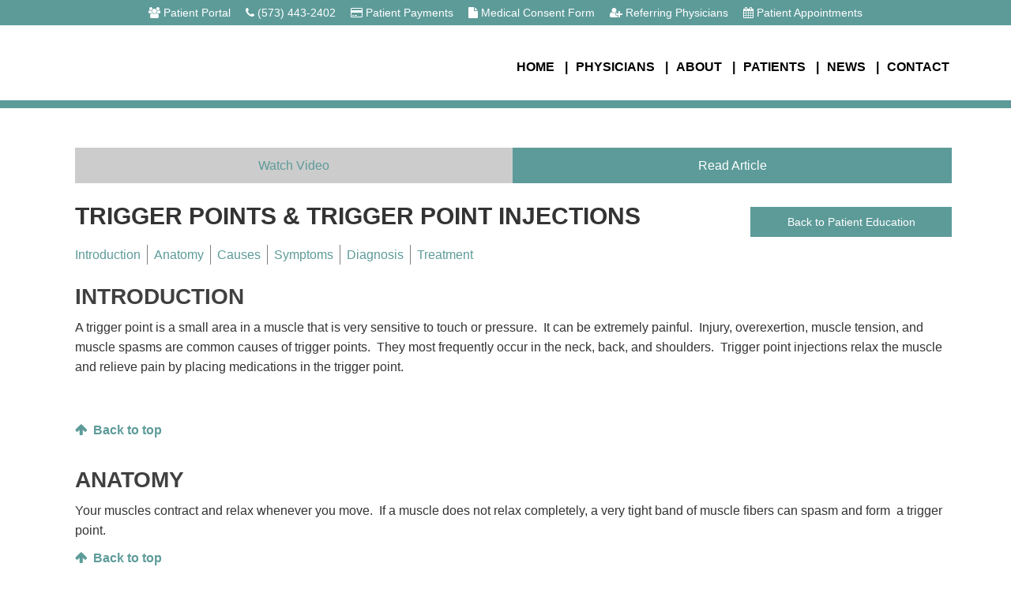

--- FILE ---
content_type: text/html; charset=UTF-8
request_url: https://education.columbiaorthogroup.com/patient-education-article/trigger-points-trigger-point-injections-895/?pesource=5
body_size: 16187
content:
<!DOCTYPE html>
<html lang="en-US">
<head >
<meta charset="UTF-8" />
<meta name="viewport" content="width=device-width, initial-scale=1" />
<meta name='robots' content='index, follow, max-image-preview:large, max-snippet:-1, max-video-preview:-1' />
	<style>img:is([sizes="auto" i], [sizes^="auto," i]) { contain-intrinsic-size: 3000px 1500px }</style>
	
	<!-- This site is optimized with the Yoast SEO plugin v23.7 - https://yoast.com/wordpress/plugins/seo/ -->
	<title>Patient Education Article - Columbia Orthopaedic Group - Patient Education</title>
	<link rel="canonical" href="https://education.columbiaorthogroup.com/patient-education-article/" />
	<meta property="og:locale" content="en_US" />
	<meta property="og:type" content="article" />
	<meta property="og:title" content="Patient Education Article - Columbia Orthopaedic Group - Patient Education" />
	<meta property="og:url" content="https://education.columbiaorthogroup.com/patient-education-article/" />
	<meta property="og:site_name" content="Columbia Orthopaedic Group - Patient Education" />
	<meta property="article:modified_time" content="2019-11-19T22:12:43+00:00" />
	<meta name="twitter:card" content="summary_large_image" />
	<script type="application/ld+json" class="yoast-schema-graph">{"@context":"https://schema.org","@graph":[{"@type":"WebPage","@id":"https://education.columbiaorthogroup.com/patient-education-article/","url":"https://education.columbiaorthogroup.com/patient-education-article/","name":"Patient Education Article - Columbia Orthopaedic Group - Patient Education","isPartOf":{"@id":"https://education.columbiaorthogroup.com/#website"},"datePublished":"2019-11-15T22:42:52+00:00","dateModified":"2019-11-19T22:12:43+00:00","inLanguage":"en-US","potentialAction":[{"@type":"ReadAction","target":["https://education.columbiaorthogroup.com/patient-education-article/"]}]},{"@type":"WebSite","@id":"https://education.columbiaorthogroup.com/#website","url":"https://education.columbiaorthogroup.com/","name":"Columbia Orthopaedic Group - Patient Education","description":"Just another iHealthSpot WP02 site","potentialAction":[{"@type":"SearchAction","target":{"@type":"EntryPoint","urlTemplate":"https://education.columbiaorthogroup.com/?s={search_term_string}"},"query-input":{"@type":"PropertyValueSpecification","valueRequired":true,"valueName":"search_term_string"}}],"inLanguage":"en-US"}]}</script>
	<!-- / Yoast SEO plugin. -->


<link rel='dns-prefetch' href='//wp02-assets.cdn.ihealthspot.com' />
<link href='https://fonts.gstatic.com' crossorigin rel='preconnect' />
<link rel="alternate" type="application/rss+xml" title="Columbia Orthopaedic Group - Patient Education &raquo; Feed" href="https://education.columbiaorthogroup.com/feed/" />
<link rel='stylesheet' id='ihs-library-css' href='https://education.columbiaorthogroup.com/wp-content/themes/ihs-barebones-2/style.css' type='text/css' media='all' />
<style id='classic-theme-styles-inline-css' type='text/css'>
/*! This file is auto-generated */
.wp-block-button__link{color:#fff;background-color:#32373c;border-radius:9999px;box-shadow:none;text-decoration:none;padding:calc(.667em + 2px) calc(1.333em + 2px);font-size:1.125em}.wp-block-file__button{background:#32373c;color:#fff;text-decoration:none}
</style>
<style id='global-styles-inline-css' type='text/css'>
:root{--wp--preset--aspect-ratio--square: 1;--wp--preset--aspect-ratio--4-3: 4/3;--wp--preset--aspect-ratio--3-4: 3/4;--wp--preset--aspect-ratio--3-2: 3/2;--wp--preset--aspect-ratio--2-3: 2/3;--wp--preset--aspect-ratio--16-9: 16/9;--wp--preset--aspect-ratio--9-16: 9/16;--wp--preset--color--black: #000000;--wp--preset--color--cyan-bluish-gray: #abb8c3;--wp--preset--color--white: #ffffff;--wp--preset--color--pale-pink: #f78da7;--wp--preset--color--vivid-red: #cf2e2e;--wp--preset--color--luminous-vivid-orange: #ff6900;--wp--preset--color--luminous-vivid-amber: #fcb900;--wp--preset--color--light-green-cyan: #7bdcb5;--wp--preset--color--vivid-green-cyan: #00d084;--wp--preset--color--pale-cyan-blue: #8ed1fc;--wp--preset--color--vivid-cyan-blue: #0693e3;--wp--preset--color--vivid-purple: #9b51e0;--wp--preset--gradient--vivid-cyan-blue-to-vivid-purple: linear-gradient(135deg,rgba(6,147,227,1) 0%,rgb(155,81,224) 100%);--wp--preset--gradient--light-green-cyan-to-vivid-green-cyan: linear-gradient(135deg,rgb(122,220,180) 0%,rgb(0,208,130) 100%);--wp--preset--gradient--luminous-vivid-amber-to-luminous-vivid-orange: linear-gradient(135deg,rgba(252,185,0,1) 0%,rgba(255,105,0,1) 100%);--wp--preset--gradient--luminous-vivid-orange-to-vivid-red: linear-gradient(135deg,rgba(255,105,0,1) 0%,rgb(207,46,46) 100%);--wp--preset--gradient--very-light-gray-to-cyan-bluish-gray: linear-gradient(135deg,rgb(238,238,238) 0%,rgb(169,184,195) 100%);--wp--preset--gradient--cool-to-warm-spectrum: linear-gradient(135deg,rgb(74,234,220) 0%,rgb(151,120,209) 20%,rgb(207,42,186) 40%,rgb(238,44,130) 60%,rgb(251,105,98) 80%,rgb(254,248,76) 100%);--wp--preset--gradient--blush-light-purple: linear-gradient(135deg,rgb(255,206,236) 0%,rgb(152,150,240) 100%);--wp--preset--gradient--blush-bordeaux: linear-gradient(135deg,rgb(254,205,165) 0%,rgb(254,45,45) 50%,rgb(107,0,62) 100%);--wp--preset--gradient--luminous-dusk: linear-gradient(135deg,rgb(255,203,112) 0%,rgb(199,81,192) 50%,rgb(65,88,208) 100%);--wp--preset--gradient--pale-ocean: linear-gradient(135deg,rgb(255,245,203) 0%,rgb(182,227,212) 50%,rgb(51,167,181) 100%);--wp--preset--gradient--electric-grass: linear-gradient(135deg,rgb(202,248,128) 0%,rgb(113,206,126) 100%);--wp--preset--gradient--midnight: linear-gradient(135deg,rgb(2,3,129) 0%,rgb(40,116,252) 100%);--wp--preset--font-size--small: 13px;--wp--preset--font-size--medium: 20px;--wp--preset--font-size--large: 36px;--wp--preset--font-size--x-large: 42px;--wp--preset--spacing--20: 0.44rem;--wp--preset--spacing--30: 0.67rem;--wp--preset--spacing--40: 1rem;--wp--preset--spacing--50: 1.5rem;--wp--preset--spacing--60: 2.25rem;--wp--preset--spacing--70: 3.38rem;--wp--preset--spacing--80: 5.06rem;--wp--preset--shadow--natural: 6px 6px 9px rgba(0, 0, 0, 0.2);--wp--preset--shadow--deep: 12px 12px 50px rgba(0, 0, 0, 0.4);--wp--preset--shadow--sharp: 6px 6px 0px rgba(0, 0, 0, 0.2);--wp--preset--shadow--outlined: 6px 6px 0px -3px rgba(255, 255, 255, 1), 6px 6px rgba(0, 0, 0, 1);--wp--preset--shadow--crisp: 6px 6px 0px rgba(0, 0, 0, 1);}:where(.is-layout-flex){gap: 0.5em;}:where(.is-layout-grid){gap: 0.5em;}body .is-layout-flex{display: flex;}.is-layout-flex{flex-wrap: wrap;align-items: center;}.is-layout-flex > :is(*, div){margin: 0;}body .is-layout-grid{display: grid;}.is-layout-grid > :is(*, div){margin: 0;}:where(.wp-block-columns.is-layout-flex){gap: 2em;}:where(.wp-block-columns.is-layout-grid){gap: 2em;}:where(.wp-block-post-template.is-layout-flex){gap: 1.25em;}:where(.wp-block-post-template.is-layout-grid){gap: 1.25em;}.has-black-color{color: var(--wp--preset--color--black) !important;}.has-cyan-bluish-gray-color{color: var(--wp--preset--color--cyan-bluish-gray) !important;}.has-white-color{color: var(--wp--preset--color--white) !important;}.has-pale-pink-color{color: var(--wp--preset--color--pale-pink) !important;}.has-vivid-red-color{color: var(--wp--preset--color--vivid-red) !important;}.has-luminous-vivid-orange-color{color: var(--wp--preset--color--luminous-vivid-orange) !important;}.has-luminous-vivid-amber-color{color: var(--wp--preset--color--luminous-vivid-amber) !important;}.has-light-green-cyan-color{color: var(--wp--preset--color--light-green-cyan) !important;}.has-vivid-green-cyan-color{color: var(--wp--preset--color--vivid-green-cyan) !important;}.has-pale-cyan-blue-color{color: var(--wp--preset--color--pale-cyan-blue) !important;}.has-vivid-cyan-blue-color{color: var(--wp--preset--color--vivid-cyan-blue) !important;}.has-vivid-purple-color{color: var(--wp--preset--color--vivid-purple) !important;}.has-black-background-color{background-color: var(--wp--preset--color--black) !important;}.has-cyan-bluish-gray-background-color{background-color: var(--wp--preset--color--cyan-bluish-gray) !important;}.has-white-background-color{background-color: var(--wp--preset--color--white) !important;}.has-pale-pink-background-color{background-color: var(--wp--preset--color--pale-pink) !important;}.has-vivid-red-background-color{background-color: var(--wp--preset--color--vivid-red) !important;}.has-luminous-vivid-orange-background-color{background-color: var(--wp--preset--color--luminous-vivid-orange) !important;}.has-luminous-vivid-amber-background-color{background-color: var(--wp--preset--color--luminous-vivid-amber) !important;}.has-light-green-cyan-background-color{background-color: var(--wp--preset--color--light-green-cyan) !important;}.has-vivid-green-cyan-background-color{background-color: var(--wp--preset--color--vivid-green-cyan) !important;}.has-pale-cyan-blue-background-color{background-color: var(--wp--preset--color--pale-cyan-blue) !important;}.has-vivid-cyan-blue-background-color{background-color: var(--wp--preset--color--vivid-cyan-blue) !important;}.has-vivid-purple-background-color{background-color: var(--wp--preset--color--vivid-purple) !important;}.has-black-border-color{border-color: var(--wp--preset--color--black) !important;}.has-cyan-bluish-gray-border-color{border-color: var(--wp--preset--color--cyan-bluish-gray) !important;}.has-white-border-color{border-color: var(--wp--preset--color--white) !important;}.has-pale-pink-border-color{border-color: var(--wp--preset--color--pale-pink) !important;}.has-vivid-red-border-color{border-color: var(--wp--preset--color--vivid-red) !important;}.has-luminous-vivid-orange-border-color{border-color: var(--wp--preset--color--luminous-vivid-orange) !important;}.has-luminous-vivid-amber-border-color{border-color: var(--wp--preset--color--luminous-vivid-amber) !important;}.has-light-green-cyan-border-color{border-color: var(--wp--preset--color--light-green-cyan) !important;}.has-vivid-green-cyan-border-color{border-color: var(--wp--preset--color--vivid-green-cyan) !important;}.has-pale-cyan-blue-border-color{border-color: var(--wp--preset--color--pale-cyan-blue) !important;}.has-vivid-cyan-blue-border-color{border-color: var(--wp--preset--color--vivid-cyan-blue) !important;}.has-vivid-purple-border-color{border-color: var(--wp--preset--color--vivid-purple) !important;}.has-vivid-cyan-blue-to-vivid-purple-gradient-background{background: var(--wp--preset--gradient--vivid-cyan-blue-to-vivid-purple) !important;}.has-light-green-cyan-to-vivid-green-cyan-gradient-background{background: var(--wp--preset--gradient--light-green-cyan-to-vivid-green-cyan) !important;}.has-luminous-vivid-amber-to-luminous-vivid-orange-gradient-background{background: var(--wp--preset--gradient--luminous-vivid-amber-to-luminous-vivid-orange) !important;}.has-luminous-vivid-orange-to-vivid-red-gradient-background{background: var(--wp--preset--gradient--luminous-vivid-orange-to-vivid-red) !important;}.has-very-light-gray-to-cyan-bluish-gray-gradient-background{background: var(--wp--preset--gradient--very-light-gray-to-cyan-bluish-gray) !important;}.has-cool-to-warm-spectrum-gradient-background{background: var(--wp--preset--gradient--cool-to-warm-spectrum) !important;}.has-blush-light-purple-gradient-background{background: var(--wp--preset--gradient--blush-light-purple) !important;}.has-blush-bordeaux-gradient-background{background: var(--wp--preset--gradient--blush-bordeaux) !important;}.has-luminous-dusk-gradient-background{background: var(--wp--preset--gradient--luminous-dusk) !important;}.has-pale-ocean-gradient-background{background: var(--wp--preset--gradient--pale-ocean) !important;}.has-electric-grass-gradient-background{background: var(--wp--preset--gradient--electric-grass) !important;}.has-midnight-gradient-background{background: var(--wp--preset--gradient--midnight) !important;}.has-small-font-size{font-size: var(--wp--preset--font-size--small) !important;}.has-medium-font-size{font-size: var(--wp--preset--font-size--medium) !important;}.has-large-font-size{font-size: var(--wp--preset--font-size--large) !important;}.has-x-large-font-size{font-size: var(--wp--preset--font-size--x-large) !important;}
:where(.wp-block-post-template.is-layout-flex){gap: 1.25em;}:where(.wp-block-post-template.is-layout-grid){gap: 1.25em;}
:where(.wp-block-columns.is-layout-flex){gap: 2em;}:where(.wp-block-columns.is-layout-grid){gap: 2em;}
:root :where(.wp-block-pullquote){font-size: 1.5em;line-height: 1.6;}
</style>
<link rel='stylesheet' id='news-css' href='https://education.columbiaorthogroup.com/wp-content/plugins/custom-css-js-pro/news/css/news-min.css' type='text/css' media='all' />
<link rel='stylesheet' id='siteorigin-panels-front-css' href='https://education.columbiaorthogroup.com/wp-content/plugins/siteorigin-panels/css/front-flex.min.css' type='text/css' media='all' />
<link rel='stylesheet' id='fancybox-css' href='https://education.columbiaorthogroup.com/wp-content/plugins/easy-fancybox/fancybox/1.5.4/jquery.fancybox.css' type='text/css' media='screen' />
<style id='fancybox-inline-css' type='text/css'>
#fancybox-outer{background:#ffffff}#fancybox-content{background:#ffffff;border-color:#ffffff;color:#000000;}#fancybox-title,#fancybox-title-float-main{color:#fff}
</style>
<link rel='stylesheet' id='shiftnav-css' href='https://education.columbiaorthogroup.com/wp-content/plugins/shiftnav-pro/pro/assets/css/shiftnav.min.css' type='text/css' media='all' />
<link rel='stylesheet' id='shiftnav-font-awesome-css' href='https://education.columbiaorthogroup.com/wp-content/plugins/shiftnav-pro/assets/css/fontawesome/css/font-awesome.min.css' type='text/css' media='all' />
<link rel='stylesheet' id='shiftnav-light-css' href='https://education.columbiaorthogroup.com/wp-content/plugins/shiftnav-pro/assets/css/skins/light.css' type='text/css' media='all' />
<link rel='stylesheet' id='fa-menu-icons-css' href='https://education.columbiaorthogroup.com/wp-content/themes/ihs-barebones-2/css/fa-menu-icons.css' type='text/css' media='all' />
<link rel='stylesheet' id='additional-0-css' href='https://wp02-assets.cdn.ihealthspot.com/wp-content/plugins/shiftnav-pro/assets/css/fontawesome/css/font-awesome.min.css' type='text/css' media='all' />
<link rel='stylesheet' id='ihs-barebones-css' href='https://education.columbiaorthogroup.com/wp-content/themes/ihs-barebones-2/css/ihs-barebones.css' type='text/css' media='all' />
<script type="text/javascript" src="https://education.columbiaorthogroup.com/wp-includes/js/jquery/jquery.min.js" id="jquery-core-js"></script>
<script type="text/javascript" src="https://education.columbiaorthogroup.com/wp-includes/js/jquery/jquery-migrate.min.js" id="jquery-migrate-js"></script>
<link rel="https://api.w.org/" href="https://education.columbiaorthogroup.com/wp-json/" /><link rel="alternate" title="JSON" type="application/json" href="https://education.columbiaorthogroup.com/wp-json/wp/v2/pages/152" /><link rel="EditURI" type="application/rsd+xml" title="RSD" href="https://education.columbiaorthogroup.com/xmlrpc.php?rsd" />

<link rel='shortlink' href='https://education.columbiaorthogroup.com/?p=152' />
<link rel="alternate" title="oEmbed (JSON)" type="application/json+oembed" href="https://education.columbiaorthogroup.com/wp-json/oembed/1.0/embed?url=https%3A%2F%2Feducation.columbiaorthogroup.com%2Fpatient-education-article%2F" />
<link rel="alternate" title="oEmbed (XML)" type="text/xml+oembed" href="https://education.columbiaorthogroup.com/wp-json/oembed/1.0/embed?url=https%3A%2F%2Feducation.columbiaorthogroup.com%2Fpatient-education-article%2F&#038;format=xml" />
<script src='https://wp02.ihealthspot.com/?dm=54a49ca59bd0330dbdf47f1300f1eb49&amp;action=load&amp;blogid=549&amp;siteid=1&amp;t=1653525097&amp;back=https%3A%2F%2Feducation.columbiaorthogroup.com%2Fpatient-education-article%2Ftrigger-points-trigger-point-injections-895%2F%3Fpesource%3D5' type='text/javascript'></script>        <script type="text/javascript">
            (function () {
                window.lsow_fs = {can_use_premium_code: false};
            })();
        </script>
        
	<!-- ShiftNav CSS
	================================================================ -->
	<style type="text/css" id="shiftnav-dynamic-css">

	@media only screen and (min-width:767px){ #shiftnav-toggle-main, .shiftnav-toggle-mobile{ display:none; } .shiftnav-wrap { padding-top:0 !important; } }
	@media only screen and (max-width:766px){ #menu-main-menu{ display:none !important; } }

/** ShiftNav Custom Menu Styles (Customizer) **/
/* togglebar */
#shiftnav-toggle-main { background:#5d9b99; }

/* Status: Loaded from Transient */

	</style>
	<!-- end ShiftNav CSS -->

	<style type="text/css" id="branda-admin-bar-logo">
body #wpadminbar #wp-admin-bar-wp-logo > .ab-item {
	background-image: url(https://wp02.ihealthspot.com/wp-content/uploads/2025/10/iHSHH_Logo_300.png);
	background-repeat: no-repeat;
	background-position: 50%;
	background-size: 80%;
}
body #wpadminbar #wp-admin-bar-wp-logo > .ab-item .ab-icon:before {
	content: " ";
}
</style>
<link rel="pingback" href="https://education.columbiaorthogroup.com/xmlrpc.php" />
<style media="all" id="siteorigin-panels-layouts-head">/* Layout 152 */ #pgc-152-0-0 { width:100% } #pl-152 .so-panel , #pl-152 .so-panel:last-of-type { margin-bottom:0px } #pg-152-0.panel-has-style > .panel-row-style, #pg-152-0.panel-no-style { -webkit-align-items:flex-start;align-items:flex-start } @media (max-width:767px){ #pg-152-0.panel-no-style, #pg-152-0.panel-has-style > .panel-row-style, #pg-152-0 { -webkit-flex-direction:column;-ms-flex-direction:column;flex-direction:column } #pg-152-0 > .panel-grid-cell , #pg-152-0 > .panel-row-style > .panel-grid-cell { width:100%;margin-right:0 } #pl-152 .panel-grid-cell { padding:0 } #pl-152 .panel-grid .panel-grid-cell-empty { display:none } #pl-152 .panel-grid .panel-grid-cell-mobile-last { margin-bottom:0px }  } </style><!-- start Simple Custom CSS and JS -->
<style type="text/css">
body{
  background: #fff;
  font-family: "Open Sans", sans-serif;
  font-size: 16px;
  line-height: 1.6;
  font-weight: 400;
  color: #333;
  word-break: keep-all;
}
p {
    margin: 0 0 10px;
}
h1,h2,h3,h4,h5 {
    text-transform: uppercase;
    font-weight: bold;
    margin: 0;
    padding: 0;
    margin-bottom: 15px;
}
a {
  text-decoration: none!important;
}
a, a:visited, a:hover, a:focus {
  color: #5d9b99;
   text-decoration:underline;
} 

h1 {
  font-size: 30px;
}
h2, h2 a {
    color: #404040;
    font-size: 30px;
}
h3, h3 a {
  color:#404040;
  font-size:18px;
}
h4, h4 a {
  color:#404040;
  text-transform:uppercase;
}



/*=== Header ===*/
@media(max-width:767px){
  header.site-header {
    margin-top: 50px;
  }
}
/*=== Brow Nav ===*/
.brow-nav {
  color: #ffffff;
  background-color: #5d9b99;
  padding-top: 5px;
  padding-bottom: 5px;
  font-size: 14px;
}
.brow-nav .marginright {
  margin-right: 15px;
}
.brow-nav .nowrap {
    white-space: nowrap;
}
.brow-nav i {
  margin-right: 4px;
}
.brow-nav a {
  color: #ffffff;
}
.col-xs-12 {
    padding: 0 15px;
}
header.site-header {
  border-bottom: 10px solid #5d9b99;
}
.navbar-brand {
    height: 75px !important;
}
.navbar-brand img {
    height: 50px;
}
  @media(min-width:768px){
  .navbar-brand {
    float: none !important;
    display: block;
    height: 95px !important;
    padding: 15px 15px 10px;
  }
    .navbar-brand img {
        height: 60px;
    }
  }
  @media(min-width:992px){
    .navbar-brand img {
        height: 70px !important;
    }
  }

/* General PE page styling */
.site-inner {
  padding: 0 10px !important;
  max-width:1170px;
  margin:0 auto;
}

.intro .textwidget {
    padding: 50px 10px 30px;
}
.intro .textwidget h1 {
    text-align:center;
}



/*=== FOOTER ===*/
.footertexture {
    background-color: #efefef;
    font-size: 11px;
}
.footertexture .footercol {
    margin-bottom: 20px;
}
.paddingtop {
    padding-top: 40px;
}
.paddingbottom {
    padding-bottom: 40px;
}
.container {
    min-width: 320px;
}
.col-xs-12 {
    max-width: 100% !important;
    width: 100%;
}
.footertexture .footerlogo {
    text-align: center;
    width: 100%;
    max-width: none;
}
.footertexture .footerlogo {
    margin: auto;
    margin-bottom: 30px;
}
.footertexture .footerlogo .logo {
    margin-bottom: 20px;
}
.footertexture .footerlogo .logo img {
    width: auto;
    height: 73px;
}
.footertexture h2 {
    font-size: 18px;
    font-weight: bold;
    text-transform: uppercase;
    margin: 0;
    padding: 0;
    margin-bottom: 10px;
}
.simpletext ul, .blogsidebar ul {
    margin: 0;
    padding: 0;
    margin-left: 17px;
    list-style: none;
    margin-bottom: 20px;
}
.simpletext ul li:before, .blogsidebar ul li:before {
    content: '>';
    color: #5d9b99;
    position: absolute;
    margin-left: -15px;
}
.footertexture .col-md-3 a {
    color: #5d9b99 !important;
    background: transparent !important;
    text-align: left !important;
}
.footertexture .socialmedia a {
    color: #5d9b99 !important;
    background: transparent !important;
}
.footertexture .socialmedia {
    font-size: 28px;
}
.socialmedia {
    list-style: none;
    margin: 0;
    padding: 0;
    line-height: 1;
}
.footertexture .socialmedia li {
    margin-right: 10px;
}
.socialmedia li {
    display: inline-block;
}
.socialmedia li a {
    transition: opacity .25s ease-in-out;
    -moz-transition: opacity .25s ease-in-out;
    -webkit-transition: opacity .25s ease-in-out;
}
a.symbol:before {
    content: attr(title);
}
.symbol, a.symbol:before {
    font-family: 'Mono Social Icons Font';
    -webkit-text-rendering: optimizeLegibility;
    -moz-text-rendering: optimizeLegibility;
    -ms-text-rendering: optimizeLegibility;
    -o-text-rendering: optimizeLegibility;
    text-rendering: optimizeLegibility;
    -webkit-font-smoothing: antialiased;
    -moz-font-smoothing: antialiased;
    -ms-font-smoothing: antialiased;
    -o-font-smoothing: antialiased;
    font-smoothing: antialiased;
}
.footertexture .footercol p:last-child {
    margin: 0;
}
.footertexture .acceptedinsurance .insurance {
    background-color: #5d9b99;
    border-radius: 2px;
    padding: 3px;
    color: #ffffff;
    display: inline-block;
    margin: 2px;
}
.footertexture .footercol .marginbottom {
    margin-bottom: 15px;
}
.footercopyright {
    background-color: #5d9b99;
    color: #ffffff;
    padding-top: 8px;
    padding-bottom: 8px;
    font-size: 11px;
}
.footercopyright .container .row .text-right {
    text-align: center;
}
.footercopyright .container .row .text-right .socialmedia {
    font-size: 18px;
}
.footercopyright .container .row .text-right .socialmedia li {
    margin-right: 6px;
}
.footercopyright a {
    color: #ffffff;
}
@media (min-width: 768px) {
  .footertexture .footerlogo .logo {
    display: inline-block;
    margin-right: 20px;
  }
  .footertexture .footercol:nth-child(1), .footertexture .footercol:nth-child(2) {
    margin-bottom: 40px;
  }
  .footertexture .footercol {
    margin-bottom: 0;
  }
  .footercopyright .container .row .text-left {
    margin-top: 3px;
    text-align: left;
    margin-bottom: 0;
  }
  .footercopyright .container .row .text-right {
    text-align: right;
  }
}

@media (min-width: 992px){
  .footertexture .footercol:nth-child(1), .footertexture .footercol:nth-child(2) {
    margin-bottom: 0px;
  }
}
@media(max-width:767px){
  .footercopyright .text-left {
    text-align: center;
  }
}



/*===== CUSTOM MAIN MENU =====*/
.logo-menu-wrap {
    margin: 0 auto;
    max-width: 1170px;
}
#menu-main-menu.menu .menu-item a {
    color: #000;
    font-weight: 700;
}
#menu-main-menu.menu .menu-item a:hover {
    color: #5d9b99;
    background:transparent!important;
}
ul#menu-main-menu {
    margin-top: 15px;
    float: right;
}
@media(min-width:768px){
  #menu-main-menu.menu .menu-item a {
      font-size:12px;;
  }
  #menu-main-menu.menu .menu-item:after {
    content: '|';
    color: #000;
    margin-right: 5px;
    margin-left: 8px;
    font-weight: 700;
    padding: 0 1px !important;
  }
  #menu-main-menu.menu .menu-item:last-child:after {
      content: '';
  }
  ul#menu-main-menu {
    margin-top: 30px;
 }
  .site-header ul.menu li.menu-item a {
    display: inline-block!important;
    padding: 0!important;
  }
}
@media(min-width:992px){
  #menu-main-menu.menu .menu-item a {
      font-size:16px;;
  }
  #menu-main-menu.menu .menu-item:after {
    padding: 0 5px !important;
  }
  ul#menu-main-menu {
    margin-top: 40px;
 }
}


/* Mobile Main Nav
@media(max-width:767px){
  div#main-menu {
    position: absolute;
    top: 15px;
    right: 15px;
    z-index: 10;
    width: 100%;
 }
  #menu-main-menu {
    background: #efefef;
    float: none !important;
    margin-left: 15px !important;
    left: 0 !important;
    margin-right: -15px !important;
    margin-top: 14px !important;
    padding: 0 !important;
  }
  .responsive-menu.label {
    margin: 15px 0 0 auto;
    padding: 5px;
    background: #8eb9b8;
    width: 40px;
    border-radius: 4px;
  }
  .responsive-menu span {
    background-color: #fff;
    height: 2px;
  }
  .responsive-menu:checked+label{
    opacity: .7;
  }
  .responsive-menu:checked~div .menu{
    padding: 20px;
  }
  .responsive-menu:checked+label span:first-child,
  .responsive-menu:checked+label span:nth-child(2),
  .responsive-menu:checked+label span:nth-child(3) {
    -webkit-transform: none;
    transform:none;
  }
  .responsive-menu+.menu .menu-item a, .responsive-menu+div .menu .menu-item a {
    font-size:14px;
    font-weight: 400;
    padding-top: 10px;
    padding-bottom: 10px;
    line-height: 20px;
    position: relative;
    display: block;
    padding: 10px 15px;
  }
} =====*/

/* ================= Patient Education Library ================= */

.row.ihs-pe-search,
#ihs-pe-navigator-list {
    margin-left: 0!important;
    margin-right: 0 !important;
}
.ihs-pe-search .ihs-pe-search-did-you-content{
   color: #363636;
}
.ihs-pe-article {
    padding: 50px 15px;
}
/* Copyright Background */
.ihs-pe-copyright {
    padding: 50px 30px;
}
.pe-copyright {
   font-size: 15px;
}
.pe-copyright .textwidget p {
   font-size: 11px!important;
}
/* Search Background */
.ihs-pe-search {
    background: #5d9b99 url(https://s3.amazonaws.com/assets.patient-education.ihealthspot.com/MiscAssets/background-patient-education.png) top center no-repeat !important;
    background-size: cover !important;
    padding: 50px 0;
    border-radius: 8px;
    color: #ffffff;
}
.pe-navigation .wrap {
    width:100%;
}
.col-md-3 a {
    background: #5d9b99;
    color:#fff !important;
    text-align: center;
    display:inline-block;
    width:100%;
}
.col-md-3 a:hover {
    opacity:.7;
}
@media(max-width:450px){
  .ihs-pe-search {
    background: #5d9b99;
    background-image:none !important;
    margin:0;
    }
}
.ihs-pe-search p {
    color: #fff;
}
/* General Styling */
a.ihs-pe-article-source-link {
    padding: 8px 6px;
    display: inline-block;
    text-decoration: none;
    margin: 10px 0;
    font-size: 14px;
}
a.ihs-pe-article-source-link:hover {
    opacity:0.8;
    color: #fff !important;
}
.wp-caption-text{
   text-align: left!important;
}
.inline{
   float: none;
   display: inline-block;
   vertical-align: middle;
}
.content-lp.pe h1 {
   font-size: 36px!important;
   line-height: 40px!important;
}
.ihs-pe-article h2.section-title {
    font-size: 28px!important;
    line-height: 22px!important;
    margin: 30px 0 15px;
}
h1.ihs-pe-article-title {
   margin: 5px 0 15px 0!important;
}
h3.ihs-pe-search-title {
   font-weight: bold;
   text-transform: uppercase;
   font-size: 30px;
   color: #ffffff;
}
h3.ihs-pe-search-did-you{
   text-align: center;
   color: #ffffff;
}
h4.ihs-pe-search-sub-title {
   padding:10px 0 20px 0;
   color: #ffffff;
}
a.read-more-link{
   text-decoration: none;
}
.ihs-pe-search-results ul li .ihs-pe-abc-item {
   font-weight: bold;
   margin: 10px 0;
   display: block;
}
.search-no-results .content-sidebar-wrap{
   padding: 20px 0;
}
.search-no-results .content-sidebar-wrap h1{
   font-weight: 300;
   font-size: 36px;
   text-transform: uppercase;
}
.ihs-pe-art-intro a.read-more-link {
   font-weight: bold;
}
.ihs-pe-section-to-top {
   padding: 10px 0;
}
.ihs-pe-section-to-top a {
   text-decoration: none;
   font-weight: bold;
}
.ihs-pe-section-to-top a:before {
   font-family: fontawesome;
   content: "\f062";
   margin-right: .5em;
}
#ihs-pe-alpha-search a{
   color: #ffffff;
}
.ihs-pe-navigator-list ul {
   padding: 0;
}
.ihs-pe-navigator-list ul li {
   list-style: none;
   margin: 5px 0;
}
.ihs-pe-navigator-list ul li p {
   display: none;
}
.ihs-pe-search-results ul li {
   padding: 40px 10px;
}
form.ihs-pe-navigator-form {
   background: rgba(137,141,145,.8);
   padding: 10px;
   border-radius:8px;
   margin-bottom: 20px;
}
form.ihs-pe-navigator-form br {
   display: none!important;
}
@media only screen and (min-width: 1025px) {
   form.ihs-pe-navigator-form {
      width: 65%;
   }
}
.nav-justified > li > a, .nav-tabs.nav-justified > li > a {
    background-color: #ccc;
    border-radius: 0;
}
ul.nav.nav-pills {
    margin-bottom: 20px;
}
.nav-pills > li.active > a, .nav-pills > li.active > a:hover, .nav-pills > li.active > a:focus {
    background-color: #5c9b99;
}
/* pe image alignment fix */
#ihs-pe-content-section a.fancybox.image {
    display: block;
    margin: 20px 0;
}
/*===== END iHS PE =====*/

/********** New Twitter Icon X CSS**********/
.socialmedia img.aligncenter {
    margin-bottom: 0;
    width: 22px;
  background: #5d9b99 !important;
    padding: 5px;
    border-radius: 5px;
    width: 26px;
    margin-top: -6px;
  display:inherit !important;

}

.socialmedia.text-right img.aligncenter {
    margin-bottom: 0;
    width: 18px;
    background: #fff !important;
    padding: 3px;
    display: inherit;
    margin-top: -4px;
    border-radius: 4px;
}

</style>
<!-- end Simple Custom CSS and JS -->
<link rel="icon" href="https://education.columbiaorthogroup.com/wp-content/uploads/sites/549/2019/11/favicon-150x150.png" sizes="32x32" />
<link rel="icon" href="https://education.columbiaorthogroup.com/wp-content/uploads/sites/549/2019/11/favicon.png" sizes="192x192" />
<link rel="apple-touch-icon" href="https://education.columbiaorthogroup.com/wp-content/uploads/sites/549/2019/11/favicon.png" />
<meta name="msapplication-TileImage" content="https://education.columbiaorthogroup.com/wp-content/uploads/sites/549/2019/11/favicon.png" />
<style type="text/css">#wpadminbar, #wpadminbar .menupop .ab-sub-wrapper, .ab-sub-secondary, #wpadminbar .quicklinks .menupop ul.ab-sub-secondary,#wpadminbar .quicklinks .menupop ul.ab-sub-secondary .ab-submenu {background:#354668}#wpadminbar a.ab-item, #wpadminbar>#wp-toolbar span.ab-label, #wpadminbar>#wp-toolbar span.noticon, #wpadminbar .ab-icon:before,#wpadminbar .ab-item:before {color:#e8edf9}#wpadminbar .quicklinks .menupop ul li a, #wpadminbar .quicklinks .menupop ul li a strong, #wpadminbar .quicklinks .menupop.hover ul li a,#wpadminbar.nojs .quicklinks .menupop:hover ul li a {color:#e8edf9; font-size:13px !important }#wpadminbar:not(.mobile)>#wp-toolbar a:focus span.ab-label,#wpadminbar:not(.mobile)>#wp-toolbar li:hover span.ab-label,#wpadminbar>#wp-toolbar li.hover span.ab-label, #wpadminbar.mobile .quicklinks .hover .ab-icon:before,#wpadminbar.mobile .quicklinks .hover .ab-item:before, #wpadminbar .quicklinks .menupop .ab-sub-secondary>li .ab-item:focus a,#wpadminbar .quicklinks .menupop .ab-sub-secondary>li>a:hover {color:#e8edf9}#wpadminbar .quicklinks .ab-sub-wrapper .menupop.hover>a,#wpadminbar .quicklinks .menupop ul li a:focus,#wpadminbar .quicklinks .menupop ul li a:focus strong,#wpadminbar .quicklinks .menupop ul li a:hover,#wpadminbar .quicklinks .menupop ul li a:hover strong,#wpadminbar .quicklinks .menupop.hover ul li a:focus,#wpadminbar .quicklinks .menupop.hover ul li a:hover,#wpadminbar li #adminbarsearch.adminbar-focused:before,#wpadminbar li .ab-item:focus:before,#wpadminbar li a:focus .ab-icon:before,#wpadminbar li.hover .ab-icon:before,#wpadminbar li.hover .ab-item:before,#wpadminbar li:hover #adminbarsearch:before,#wpadminbar li:hover .ab-icon:before,#wpadminbar li:hover .ab-item:before,#wpadminbar.nojs .quicklinks .menupop:hover ul li a:focus,#wpadminbar.nojs .quicklinks .menupop:hover ul li a:hover, #wpadminbar .quicklinks .ab-sub-wrapper .menupop.hover>a .blavatar,#wpadminbar .quicklinks li a:focus .blavatar,#wpadminbar .quicklinks li a:hover .blavatar{color:#e8edf9}#wpadminbar .menupop .ab-sub-wrapper, #wpadminbar .shortlink-input {background:#3679a6}#wpadminbar .ab-submenu .ab-item, #wpadminbar .quicklinks .menupop ul.ab-submenu li a,#wpadminbar .quicklinks .menupop ul.ab-submenu li a.ab-item {color:#e8edf9}#wpadminbar .ab-submenu .ab-item:hover, #wpadminbar .quicklinks .menupop ul.ab-submenu li a:hover,#wpadminbar .quicklinks .menupop ul.ab-submenu li a.ab-item:hover {color:#333333}.quicklinks li.wpshapere_site_title a{ outline:none; border:none;}.quicklinks li.wpshapere_site_title {width:180px !important;margin-top:-3px !important;margin-top:1px !important;}.quicklinks li.wpshapere_site_title a{outline:none; border:none;}.quicklinks li.wpshapere_site_title a, .quicklinks li.wpshapere_site_title a:hover, .quicklinks li.wpshapere_site_title a:focus {background:url(https://wp02.ihealthspot.com/wp-content/uploads/2024/05/White_Aledade_iHS-logo-1.png) 1px 1px no-repeat !important; text-indent:-9999px !important; width:auto;background-size:contain!important;}#adminmenuwrap{-webkit-box-shadow:0px 4px 16px 0px rgba(0,0,0,0.3);-moz-box-shadow:0px 4px 16px 0px rgba(0,0,0,0.3);box-shadow:0px 4px 16px 0px rgba(0,0,0,0.3);}ul#adminmenu a.wp-has-current-submenu:after, ul#adminmenu>li.current>a.current:after{border-right-color:transparent;}#wpadminbar * .ab-sub-wrapper {transition:all 280ms cubic-bezier(.4,0,.2,1) !important;}#wp-toolbar > ul > li > .ab-sub-wrapper {-webkit-transform:scale(.25,0);transform:scale(.25,0);-webkit-transition:all 280ms cubic-bezier(.4,0,.2,1);transition:all 280ms cubic-bezier(.4,0,.2,1);-webkit-transform-origin:50% 0 !important;transform-origin:50% 0 !important;display:block !important;opacity:0 !important;}#wp-toolbar > ul > li.hover > .ab-sub-wrapper {-webkit-transform:scale(1,1);transform:scale(1,1);opacity:1 !important;}#wp-toolbar > ul > li > .ab-sub-wrapper:before {position:absolute;top:-8px;left:20%;content:"";display:block;border:6px solid transparent;border-bottom-color:transparent;border-bottom-color:#3679a6;transition:all 0.2s ease-in-out;-moz-transition:all 0.2s ease-in-out;-webkit-transition:all 0.2s ease-in-out;}#wp-toolbar > ul > li.hover > .ab-sub-wrapper:before {top:-12px;}#wp-toolbar > ul > li#wp-admin-bar-my-account > .ab-sub-wrapper:before{left:60%}#wpadminbar .ab-top-menu>li.hover>.ab-item,#wpadminbar.nojq .quicklinks .ab-top-menu>li>.ab-item:focus,#wpadminbar:not(.mobile) .ab-top-menu>li:hover>.ab-item,#wpadminbar:not(.mobile) .ab-top-menu>li>.ab-item:focus{background:#354668; color:#e8edf9}</style></head>
<body class="page-template-default page page-id-152 siteorigin-panels siteorigin-panels-before-js header-full-width full-width-content genesis-breadcrumbs-hidden genesis-footer-widgets-visible site-container-fixed"><div class="site-container"><span id="top-of-page"></span><header class="site-header"><div class="wrap"><div class="title-area"><p class="site-description">Just another iHealthSpot WP02 site</p></div><div class="widget-area header header-widget-area"><div class="wrap"><section id="siteorigin-panels-builder-10" class="widget widget_siteorigin-panels-builder"><div class="widget-wrap"><div id="pl-w5dd56afe566de"  class="panel-layout" ><!--startcontainer --><div class="container-type-none container-pg-w5dd56afe566de-0" style=""><div id="pg-w5dd56afe566de-0"  class="panel-grid panel-has-style" ><div class="brow-nav panel-row-style panel-row-style-for-w5dd56afe566de-0" ><div id="pgc-w5dd56afe566de-0-0"  class="panel-grid-cell" ><div id="panel-w5dd56afe566de-0-0-0" class="widget_text so-panel widget widget_custom_html panel-first-child panel-last-child" data-index="0" ><div class="widget_text col-xs-12 text-center panel-widget-style panel-widget-style-for-w5dd56afe566de-0-0-0" ><div class="textwidget custom-html-widget"><span class="nowrap"><a class="marginright customize-unpreviewable" href="https://www.exscribepatientportal.com/ColumbiaOrthopaedicGroup/Portal/Account/LogOn?ReturnUrl=%2fColumbiaOrthopaedicGroup%2fPortal%2fHome" target="_blank" rel="noopener"><i class="fa fa-users" aria-hidden="true"></i>Patient Portal</a></span>
<span class="nowrap"><a class="marginright" href="tel:5734432402"><i class="fa fa-phone" aria-hidden="true"></i>(573) 443-2402</a></span>
<span class="nowrap"><a class="marginright customize-unpreviewable" href="https://pay.instamed.com/Form/Payments/New?id=columbiaorthogroup" target="_blank" rel="noopener"><i class="fa fa-credit-card"></i>Patient Payments</a></span>
<span class="nowrap"><a class="marginright customize-unpreviewable" href="http://www.columbiaorthogroup.com/medical-consent/"><i class="fa fa-file"></i>Medical Consent Form</a></span>
<span class="nowrap"><a class="marginright customize-unpreviewable" href="https://www.columbiaorthogroup.com/referring-physicians/"><i class="fa fa-user-plus" aria-hidden="true"></i>Referring Physicians</a></span>
<span class="nowrap"><a href="https://www.columbiaorthogroup.com/patient-appointments/" class="customize-unpreviewable"><i class="fa fa-calendar" aria-hidden="true"></i>Patient Appointments</a></span></div></div></div></div></div></div></div><!-- endcontainer --><!--startcontainer --><div class="container-type-none container-pg-w5dd56afe566de-1" style=""><div id="pg-w5dd56afe566de-1"  class="panel-grid panel-has-style" ><div class="logo-menu-wrap panel-row-style panel-row-style-for-w5dd56afe566de-1" ><div id="pgc-w5dd56afe566de-1-0"  class="panel-grid-cell" ><div id="panel-w5dd56afe566de-1-0-0" class="so-panel widget widget_shortcodes-ultimate shortcodes-ultimate panel-first-child panel-last-child" data-index="1" ><div class="textwidget"><div class="container">
				<!-- Brand and toggle get grouped for better mobile display -->
				<div class="navbar-header">
					<a class="navbar-brand customize-unpreviewable" href="https://www.columbiaorthogroup.com">
                                                <img src="https://wp02-media.cdn.ihealthspot.com/wp-content/uploads/sites/549/2019/11/15163351/cog-logo.png" alt="">
					</a>
				</div>

			</div></div></div></div><div id="pgc-w5dd56afe566de-1-1"  class="panel-grid-cell" ><div id="panel-w5dd56afe566de-1-1-0" class="so-panel widget widget_nav_menu panel-first-child panel-last-child" data-index="2" ><div class="menu-main-menu-container"><ul id="menu-main-menu" class="menu"><li id="menu-item-28" class="menu-item menu-item-type-custom menu-item-object-custom menu-item-28"><a href="https://www.columbiaorthogroup.com">HOME</a></li>
<li id="menu-item-29" class="menu-item menu-item-type-custom menu-item-object-custom menu-item-29"><a href="https://www.columbiaorthogroup.com/physicians/">PHYSICIANS</a></li>
<li id="menu-item-30" class="menu-item menu-item-type-custom menu-item-object-custom menu-item-30"><a href="https://www.columbiaorthogroup.com/about/">ABOUT</a></li>
<li id="menu-item-31" class="menu-item menu-item-type-custom menu-item-object-custom menu-item-31"><a href="https://www.columbiaorthogroup.com/patients/">PATIENTS</a></li>
<li id="menu-item-32" class="menu-item menu-item-type-custom menu-item-object-custom menu-item-32"><a href="https://www.columbiaorthogroup.com/news/">NEWS</a></li>
<li id="menu-item-33" class="menu-item menu-item-type-custom menu-item-object-custom menu-item-33"><a href="https://www.columbiaorthogroup.com/contact/">CONTACT</a></li>
</ul></div></div></div></div></div></div><!-- endcontainer --></div></div></section>
</div></div></div></header><div class="site-inner"><div class="content-sidebar-wrap"><main class="content"><article class="post-152 page type-page status-publish entry" aria-label="Patient Education Article"><div class="entry-content"><div id="pl-152"  class="panel-layout" ><!--startcontainer --><div class="container-type-none container-pg-152-0" style=""><div id="pg-152-0"  class="panel-grid panel-no-style" ><div id="pgc-152-0-0"  class="panel-grid-cell" ><div id="panel-152-0-0-0" class="so-panel widget widget_sow-editor panel-first-child panel-last-child" data-index="0" ><div
			
			class="so-widget-sow-editor so-widget-sow-editor-base"
			
		>
<div class="siteorigin-widget-tinymce textwidget">
	<div class="ihs-pe-article"><ul class="nav nav-pills nav-justified"><li class="active"><a data-toggle="tab" href="#ihs-pe-video-section">Watch Video</a></li><li class=""><a data-toggle="tab" href="#ihs-pe-content-section">Read Article</a></li></ul><div class="row ihs-pe-article-title-source"><h1 class="ihs-pe-article-title col-md-9" id="ihs-pe-article-title">Trigger Points & Trigger Point Injections</h1><div class="col-md-3"><a href="https://education.columbiaorthogroup.com/" class="ihs-pe-article-source-link">Back to Patient Education</a></div></div><!-- row --><div class="tab-content"><div class="tab-pane fade in active" id="ihs-pe-video-section"><div class="row content-wrap"><div class="col-md-7"><p>Click the white <strong>PLAY</strong> button to start video.</p>
<p>&nbsp;</p>
<div>
<p>A trigger point is a small area in a muscle that is very sensitive to touch or pressure.&nbsp; It can be extremely painful.&nbsp; Injury, overexertion, muscle tension, and muscle spasms are common causes of trigger points.&nbsp; They most frequently occur in the neck, back, and shoulders.&nbsp; Trigger point injections relax the muscle and relieve pain by placing medications in the trigger point.&nbsp;</p>
<p>&nbsp;</p>
</div><h3 id="ihs-pe-read-more-about" class="ihs-pe-read-more-about"><a href="#">Read more about Trigger Points & Trigger Point Injections</a></h3><ul class="sections-menu video-section" id="ihs-pe-video-section-menu"><li class="section-menu-item"><a href="#introduction">Introduction</a></li><li class="section-menu-item"><a href="#anatomy">Anatomy</a></li><li class="section-menu-item"><a href="#causes">Causes</a></li><li class="section-menu-item"><a href="#symptoms">Symptoms</a></li><li class="section-menu-item"><a href="#diagnosis">Diagnosis</a></li><li class="section-menu-item"><a href="#treatment">Treatment</a></ul></div><div class="col-md-5">
                    <video controls class="article-video" poster="https://s3.amazonaws.com/assets.patient-education.ihealthspot.com/MiscAssets/poster.png">
                        <source src="https://s3.amazonaws.com/assets.patient-education.ihealthspot.com/MedicalLibraryVideos/Trigger-Point-Injections.mp4" type="video/mp4" />
                    </video>
                    <div class="playpause"></div></div></div></div><div class="tab-pane fade " id="ihs-pe-content-section"><ul class="sections-menu content-section" id="ihs-pe-article-section-menu"><li class="section-menu-item"><a href="#introduction">Introduction</a></li><li class="section-menu-item"><a href="#anatomy">Anatomy</a></li><li class="section-menu-item"><a href="#causes">Causes</a></li><li class="section-menu-item"><a href="#symptoms">Symptoms</a></li><li class="section-menu-item"><a href="#diagnosis">Diagnosis</a></li><li class="section-menu-item"><a href="#treatment">Treatment</a></ul><div class="section"><div class="ihs-pe-anchor" id="introduction"></div><h2 class="section-title">Introduction</h2><div>
<p>A trigger point is a small area in a muscle that is very sensitive to touch or pressure.&nbsp; It can be extremely painful.&nbsp; Injury, overexertion, muscle tension, and muscle spasms are common causes of trigger points.&nbsp; They most frequently occur in the neck, back, and shoulders.&nbsp; Trigger point injections relax the muscle and relieve pain by placing medications in the trigger point.&nbsp;</p>
<p>&nbsp;</p>
</div><div class="ihs-pe-section-to-top"><a href="#ihs-pe-article-title">Back to top</a></div></div><div class="section"><div class="ihs-pe-anchor" id="anatomy"></div><h2 class="section-title">Anatomy</h2><div>Your muscles contract and relax whenever you move.&nbsp; If a muscle does not relax completely, a very tight band of muscle fibers can spasm and&nbsp;form&nbsp; a trigger point.</div><div class="ihs-pe-section-to-top"><a href="#ihs-pe-article-title">Back to top</a></div></div><div class="section"><div class="ihs-pe-anchor" id="causes"></div><h2 class="section-title">Causes</h2><div>Traumatic injury, overexertion, muscle tension, muscle spasms, pinched nerves, and hormonal deficiencies are common causes of trigger points.</div><div class="ihs-pe-section-to-top"><a href="#ihs-pe-article-title">Back to top</a></div></div><div class="section"><div class="ihs-pe-anchor" id="symptoms"></div><h2 class="section-title">Symptoms</h2><div>A trigger point can cause extreme pain. It may feel tender, hard, or twitch when you touch it. In some cases, a trigger point can irritate surrounding nerves causing pain to spread to nearby areas (referred pain).&nbsp; Your pain may limit your ability to move comfortably.</div><div class="ihs-pe-section-to-top"><a href="#ihs-pe-article-title">Back to top</a></div></div><div class="section"><div class="ihs-pe-anchor" id="diagnosis"></div><h2 class="section-title">Diagnosis</h2><div>You should tell your doctor about your symptoms and any activities, injury, or conditions that you suspect may have contributed to your problem.&nbsp; Your doctor will examine you by carefully feeling the muscle area.&nbsp; The muscle may be gently pressed to identify&nbsp; areas of referred pain.&nbsp;</div><div class="ihs-pe-section-to-top"><a href="#ihs-pe-article-title">Back to top</a></div></div><div class="section"><div class="ihs-pe-anchor" id="treatment"></div><h2 class="section-title">Treatment</h2><div>Therapeutic modalities, such as ultrasound and manipulative therapy, can be beneficial for some people.&nbsp; However, trigger point injections are considered the most effective way to inactivate a trigger point for prompt symptom relief.&nbsp; The injected medication usually consists of an anesthetic to relax the area and relieve pain.&nbsp; A steroid medication is sometimes included in the injection.</div>
<div><br />
Trigger point injections can be administered at a doctor&rsquo;s office.&nbsp; The treatment time is short, usually lasting several minutes. You may receive a nerve block or local anesthetic prior to your trigger point injection to prevent pain.&nbsp; To deliver the trigger point injection, your doctor will insert a small needle into the trigger point and inject the medication.&nbsp;</div>
<div><br />
You&nbsp; will be provided with instructions to reduce initial pain and swelling at the treatment site.&nbsp; Trigger point injections are usually followed by physical therapy&nbsp; aimed at pain relief and muscle stretching.&nbsp; In some cases, trigger point injections may be repeated.</div><div class="ihs-pe-section-to-top"><a href="#ihs-pe-article-title">Back to top</a></div></div></div></div><!-- tab-content --></div><!-- ihs-pe-article  -->
<div class="ihs-pe-copyright"><a href="https://ihealthspot.com" class="ihs-copyright-logo-link"><img decoding="async" src="https://s3.us-east-1.amazonaws.com/assets.ih-bug.ihealthspot.com/iHS_HH_Logo.webp" class="ihs-copyright-logo" /></a><p class="eznc_ContentCopyright">Copyright &copy;&nbsp;<script language="javascript">   var dToday=new Date();   document.write(dToday.getFullYear());      </script> - iHealthSpot Interactive - <a href="http://www.ihealthspot.com/" class="eznc_FTContentCopyright" target="_blank">www.iHealthSpot.com</a> </p>  <p class="eznc_SectionBody_Col1">This information is intended for educational and informational purposes only. It should not be used in place of an individual consultation or examination or replace the advice of your health care professional and should not be relied upon to determine diagnosis or course of treatment.</p>  <p class="eznc_SectionBody_Col1"> The iHealthSpot <a href="http://www.ihealthspot.com/PatientEducation.aspx"  class="eznc_FTContentCopyright" target="_blank">patient education library</a> was written collaboratively by the iHealthSpot editorial team which includes Senior Medical Authors   Dr. Mary Car-Blanchard, OTD/OTR/L and Valerie K. Clark, and the following editorial advisors: Steve Meadows, MD, Ernie F. Soto, DDS, Ronald J. Glatzer, MD,   Jonathan Rosenberg, MD, Christopher M. Nolte, MD, David Applebaum, MD, Jonathan M. Tarrash, MD, and Paula Soto, RN/BSN. This content complies with the <a href="http://www.healthonnet.org/HONcode/Conduct.html" target="_blank">HONcode standard for trustworthy health information</a>. The library commenced development on September 1, 2005 with the latest update/addition on <span id="eznc_lastUpdate">February 16, 2022</span>. For information on iHealthSpot’s other services including <a href="http://www.ihealthspot.com/CustomMedicalWebDesign.aspx" class="eznc_FTContentCopyright" target="_blank">medical website design</a>, visit <a href="http://www.ihealthspot.com/" class="eznc_FTContentCopyright" target="_blank">www.iHealthSpot.com</a>.</p>

</div>
</div>
</div></div></div></div></div><!-- endcontainer --></div></div></article></main></div></div><div class="footer-widgets"><h2 class="genesis-sidebar-title screen-reader-text">Footer</h2><div class="wrap"><div class="widget-area footer-widgets-1 footer-widget-area"><section id="siteorigin-panels-builder-6" class="widget widget_siteorigin-panels-builder"><div class="widget-wrap"><div id="pl-w652793782cac1"  class="panel-layout" ><!--startcontainer --><div class="container-type-none container-pg-w652793782cac1-0" style=""><div id="pg-w652793782cac1-0"  class="panel-grid panel-no-style" ><div id="pgc-w652793782cac1-0-0"  class="panel-grid-cell" ><div id="panel-w652793782cac1-0-0-0" class="so-panel widget widget_shortcodes-ultimate shortcodes-ultimate panel-first-child panel-last-child" data-index="0" ><div class="textwidget"><div class="footertexture paddingtop paddingbottom">

		<div class="container">

			<div class="row">

				<div class="col-xs-12">

					<div class="footerlogo">

						
								<div class="logo"><img src="https://wp02-media.cdn.ihealthspot.com/wp-content/uploads/sites/549/2019/11/15163351/cog-logo.png" alt="Columbia Orthopaedic Group"></div>

							
								<div class="logo"><img src="https://wp02-media.cdn.ihealthspot.com/wp-content/uploads/sites/549/2019/11/15163357/Orthologo.png" alt="The OrthoForum"></div>

							
					</div>

				</div>

			</div>

			<div class="row">

				<div class="col-sm-6 col-md-3 footercol">

					<h2>Patient Resources</h2>

					<div class="simpletext">

						<ul id="menu-patient-resources" class="menu"><li id="menu-item-162" class="menu-item menu-item-type-custom menu-item-object-custom menu-item-162"><a target="_blank" rel="noopener noreferrer" href="https://pay.instamed.com/Form/Payments/New?id=columbiaorthogroup">Patient Payments</a></li>
<li id="menu-item-163" class="menu-item menu-item-type-custom menu-item-object-custom menu-item-163"><a target="_blank" rel="noopener noreferrer" href="https://www.exscribepatientportal.com/ColumbiaOrthopaedicGroup/Portal/Account/LogOn?ReturnUrl=%2fColumbiaOrthopaedicGroup%2fPortal%2fHome">Patient Portal</a></li>
<li id="menu-item-164" class="menu-item menu-item-type-custom menu-item-object-custom menu-item-164"><a target="_blank" rel="noopener noreferrer" href="http://education.columbiaorthogroup.com/">Patient Education</a></li>
<li id="menu-item-498" class="menu-item menu-item-type-post_type menu-item-object-page menu-item-498"><a href="https://www.columbiaorthogroup.com/medical-consent/">Medical Consent Form</a></li>
<li id="menu-item-545" class="menu-item menu-item-type-post_type menu-item-object-page menu-item-545"><a href="https://www.columbiaorthogroup.com/referring-physicians/">Referring Physicians</a></li>
<li id="menu-item-580" class="menu-item menu-item-type-post_type menu-item-object-page current-menu-item page_item page-item-553 current_page_item menu-item-580"><a href="https://www.columbiaorthogroup.com/patient-appointments/" aria-current="page">Patient Appointments</a></li>
</ul>
					</div>

					<h2>Get Social</h2>

					<ul class="socialmedia"><li><a href="https://www.facebook.com/ColumbiaOrthopaedicGroup/" class="socialfacebook symbol" target="_blank"><i class="fa fa-facebook-square" aria-hidden="true"></i>

</a></li><li><a href="https://twitter.com/columbiaortho" class="socialtwitter symbol" target="_blank"><img class="aligncenter" src="/wp-content/uploads/sites/549/2023/10/x-twitter.svg" alt="" width="25" height="25" />

</a></li><li><a href="https://www.youtube.com/user/columbiaorthogroup" class="socialyoutube symbol" target="_blank"><i class="fa fa-youtube-square" aria-hidden="true"></i>

</a></li><li><a href="https://plus.google.com/115956502318955048581" class="socialgoogleplus symbol" target="_blank"><i class="fa fa-google-plus-square" aria-hidden="true"></i>

</a></li></ul>
				</div>

				<div class="col-sm-6 col-md-3 footercol">

					<h2>About COG</h2>

					<p>Columbia Orthopaedic Group in mid-Missouri provides treatment for all types of orthopedic injuries and pain of the foot, ankle, hand, wrist, hip, knee, neck, back, shoulder, and elbow. Staffed by 27 specialty trained Missouri orthopedic surgery specialists, we specialize in arthroscopy, sports medicine, cervical spine injury, lumbar spine injury, joint replacement, joint resurfacing, pediatric orthopaedics and spine deformities, trauma/ fracture care, physical medicine and rehabilitation. Our Columbia orthopedic surgeons offer onsite services including radiology testing, x-ray, CT Scan, Open MRI, fluoroscopy, Outpatient Surgical Center, platelet rich plasma therapy (PRP), autologous conditioned plasma therapy, (ACP) and Durable Medical Equipment (DME).</p>

				</div>

				<div class="col-sm-6 col-md-3 acceptedinsurance footercol">

					<h2>Accepted Insurance</h2>

					<span class="insurance">United Healthcare</span><span class="insurance">Unicare</span><span class="insurance">Prime Health Services</span><span class="insurance">PHCS</span><span class="insurance">Multi-Plan</span><span class="insurance">Mercy</span><span class="insurance">Medicare</span><span class="insurance">Healthlink</span><span class="insurance">Great West</span><span class="insurance">First Health</span><span class="insurance">Essence</span><span class="insurance">Diamond Pet Food</span><span class="insurance">Coventry/Group Health</span><span class="insurance">CCO (Comp Care of the Ozarks)</span><span class="insurance">CCN (Community Care Network)</span><span class="insurance">Blue Choice</span><span class="insurance">Blue Cross Blue Shield</span><span class="insurance">AFL-CIO Union Trust Funds</span><span class="insurance">AETNA</span>
				</div>

				<div class="col-sm-6 col-md-3 footercol">

					<div class="marginbottom">

						<h2>Our Location</h2>

						<p><strong>Columbia Orthopaedic Group</strong><br>
1 South Keene Street<br>
Columbia, Missouri 65201-6626</p>

					</div>

					<h2>Office Hours</h2>

					<p>Columbia Orthopaedic Group’s regular office hours are Monday through Friday from 8 a.m. to 5 p.m.</p>

				</div>

			</div>

			<div class="row">

				<div class="col-xs-12 text-center">

					
				</div>

			</div>

		</div>

	</div>
</div></div></div></div></div><!-- endcontainer --><!--startcontainer --><div class="container-type-none container-pg-w652793782cac1-1" style=""><div id="pg-w652793782cac1-1"  class="panel-grid panel-no-style" ><div id="pgc-w652793782cac1-1-0"  class="panel-grid-cell" ><div id="panel-w652793782cac1-1-0-0" class="so-panel widget widget_shortcodes-ultimate shortcodes-ultimate panel-first-child panel-last-child" data-index="1" ><div class="textwidget"><div class="footercopyright">

		<div class="container">

			<div class="row">

				<div class="col-sm-6 text-left"><p>Copyright © 2019 Columbia Orthopaedic Group</p>
</div>

				<div class="col-sm-6 socialmedia text-right"><ul class="socialmedia"><li><a href="https://www.facebook.com/ColumbiaOrthopaedicGroup/" class="socialfacebook symbol" target="_blank"><i class="fa fa-facebook-square" aria-hidden="true"></i>

</a></li><li><a href="https://twitter.com/columbiaortho" class="socialtwitter symbol" target="_blank"><img class="aligncenter" src="/wp-content/uploads/sites/549/2023/10/Twitter-X-.svg" alt="" width="25" height="25" />

</a></li><li><a href="https://www.youtube.com/user/columbiaorthogroup" class="socialyoutube symbol" target="_blank"><i class="fa fa-youtube-square" aria-hidden="true"></i>

</a></li><li><a href="https://plus.google.com/115956502318955048581" class="socialgoogleplus symbol" target="_blank"><i class="fa fa-google-plus-square" aria-hidden="true"></i>

</a></li></ul></div>

			</div>

		</div>

	</div></div></div></div></div></div><!-- endcontainer --></div></div></section>
</div></div></div><footer class="site-footer"><div class="wrap"></div></footer></div>	<!-- ShiftNav Main Toggle -->
		<div id="shiftnav-toggle-main" class="shiftnav-toggle shiftnav-toggle-shiftnav-main shiftnav-toggle-main-align-left shiftnav-toggle-style-full_bar shiftnav-toggle-main-entire-bar shiftnav-togglebar-gap-off shiftnav-toggle-edge-right shiftnav-toggle-icon-bars shiftnav-toggle-main-align-left shiftnav-toggle-style-full_bar shiftnav-toggle-main-entire-bar shiftnav-togglebar-gap-off shiftnav-toggle-edge-right shiftnav-toggle-icon-bars" data-shiftnav-target="shiftnav-main"><div class="shiftnav-main-toggle-content shiftnav-toggle-main-block"></div></div>	
	<!-- /#shiftnav-toggle-main --> 


	<!-- ShiftNav #shiftnav-main -->
	<div class="shiftnav shiftnav-nojs shiftnav-shiftnav-main shiftnav-right-edge shiftnav-skin-light shiftnav-transition-standard" id="shiftnav-main" data-shiftnav-id="shiftnav-main">
		<div class="shiftnav-inner">

		
		<nav class="shiftnav-nav"><ul id="menu-main-menu-1" class="shiftnav-menu shiftnav-targets-default shiftnav-targets-text-default shiftnav-targets-icon-default"><li class="menu-item menu-item-type-custom menu-item-object-custom menu-item-28 shiftnav-depth-0"><a class="shiftnav-target"  href="https://www.columbiaorthogroup.com">HOME</a></li><li class="menu-item menu-item-type-custom menu-item-object-custom menu-item-29 shiftnav-depth-0"><a class="shiftnav-target"  href="https://www.columbiaorthogroup.com/physicians/">PHYSICIANS</a></li><li class="menu-item menu-item-type-custom menu-item-object-custom menu-item-30 shiftnav-depth-0"><a class="shiftnav-target"  href="https://www.columbiaorthogroup.com/about/">ABOUT</a></li><li class="menu-item menu-item-type-custom menu-item-object-custom menu-item-31 shiftnav-depth-0"><a class="shiftnav-target"  href="https://www.columbiaorthogroup.com/patients/">PATIENTS</a></li><li class="menu-item menu-item-type-custom menu-item-object-custom menu-item-32 shiftnav-depth-0"><a class="shiftnav-target"  href="https://www.columbiaorthogroup.com/news/">NEWS</a></li><li class="menu-item menu-item-type-custom menu-item-object-custom menu-item-33 shiftnav-depth-0"><a class="shiftnav-target"  href="https://www.columbiaorthogroup.com/contact/">CONTACT</a></li></ul></nav>		</div><!-- /.shiftnav-inner -->
	</div><!-- /.shiftnav #shiftnav-main -->


	<style media="all" id="siteorigin-panels-layouts-footer">/* Layout w5dd56afe566de */ #pgc-w5dd56afe566de-0-0 { width:100% } #pg-w5dd56afe566de-0 , #pl-w5dd56afe566de .so-panel , #pl-w5dd56afe566de .so-panel:last-of-type { margin-bottom:0px } #pgc-w5dd56afe566de-1-0 { width:30% } #pgc-w5dd56afe566de-1-1 { width:70% } #pg-w5dd56afe566de-0.panel-has-style > .panel-row-style, #pg-w5dd56afe566de-0.panel-no-style , #pg-w5dd56afe566de-1.panel-has-style > .panel-row-style, #pg-w5dd56afe566de-1.panel-no-style { -webkit-align-items:flex-start;align-items:flex-start } @media (max-width:767px){ #pg-w5dd56afe566de-0.panel-no-style, #pg-w5dd56afe566de-0.panel-has-style > .panel-row-style, #pg-w5dd56afe566de-0 , #pg-w5dd56afe566de-1.panel-no-style, #pg-w5dd56afe566de-1.panel-has-style > .panel-row-style, #pg-w5dd56afe566de-1 { -webkit-flex-direction:column;-ms-flex-direction:column;flex-direction:column } #pg-w5dd56afe566de-0 > .panel-grid-cell , #pg-w5dd56afe566de-0 > .panel-row-style > .panel-grid-cell , #pg-w5dd56afe566de-1 > .panel-grid-cell , #pg-w5dd56afe566de-1 > .panel-row-style > .panel-grid-cell { width:100%;margin-right:0 } #pgc-w5dd56afe566de-1-0 , #pl-w5dd56afe566de .panel-grid .panel-grid-cell-mobile-last { margin-bottom:0px } #pl-w5dd56afe566de .panel-grid-cell { padding:0 } #pl-w5dd56afe566de .panel-grid .panel-grid-cell-empty { display:none }  } /* Layout w652793782cac1 */ #pgc-w652793782cac1-0-0 , #pgc-w652793782cac1-1-0 { width:100% } #pg-w652793782cac1-0 , #pl-w652793782cac1 .so-panel , #pl-w652793782cac1 .so-panel:last-of-type { margin-bottom:0px } #pg-w652793782cac1-0.panel-has-style > .panel-row-style, #pg-w652793782cac1-0.panel-no-style , #pg-w652793782cac1-1.panel-has-style > .panel-row-style, #pg-w652793782cac1-1.panel-no-style { -webkit-align-items:flex-start;align-items:flex-start } @media (max-width:767px){ #pg-w652793782cac1-0.panel-no-style, #pg-w652793782cac1-0.panel-has-style > .panel-row-style, #pg-w652793782cac1-0 , #pg-w652793782cac1-1.panel-no-style, #pg-w652793782cac1-1.panel-has-style > .panel-row-style, #pg-w652793782cac1-1 { -webkit-flex-direction:column;-ms-flex-direction:column;flex-direction:column } #pg-w652793782cac1-0 > .panel-grid-cell , #pg-w652793782cac1-0 > .panel-row-style > .panel-grid-cell , #pg-w652793782cac1-1 > .panel-grid-cell , #pg-w652793782cac1-1 > .panel-row-style > .panel-grid-cell { width:100%;margin-right:0 } #pl-w652793782cac1 .panel-grid-cell { padding:0 } #pl-w652793782cac1 .panel-grid .panel-grid-cell-empty { display:none } #pl-w652793782cac1 .panel-grid .panel-grid-cell-mobile-last { margin-bottom:0px }  } </style><script language="JavaScript">
jQuery(document).ready( function() {

    var option_offset = 0;

    // Smooth scroll to article section
    jQuery('#ihs-pe-video-section-menu li a, #ihs-pe-read-more-about a, #ihs-pe-article-section-menu li a ').on('click', function(e) {
        e.preventDefault();
        var scroll_to = jQuery(this).attr('href');
        jQuery('.nav.nav-pills li:nth-child(2) a').trigger('click');

        setTimeout(function () {
            jQuery('html, body').scrollTop(0);
            jQuery("html, body").delay(100).animate({
                scrollTop: jQuery(scroll_to).offset().top - option_offset
            }, 500);
        }, 300);

    });

    // Remember which tab was selected
    jQuery('.nav-pills li a').on('click', function() {
        jQuery.cookie('pe_last_nav_pill', jQuery(this).attr('href'));
    });

    var pe_last_nav_pill = jQuery.cookie('pe_last_nav_pill');
    if (pe_last_nav_pill != undefined && pe_last_nav_pill != null && pe_last_nav_pill.length > 0) {
        if (pe_last_nav_pill == '#ihs-pe-content-section') {
            jQuery('.nav.nav-pills li:nth-child(2) a').trigger('click');
        }
    }

    // On load check for section of the page
    var url = new URL(window.location.href);
    if (url.hash != '#ihs-pe-video-section') {
        jQuery('.nav.nav-pills li:nth-child(2) a').trigger('click');
        setTimeout(function () {
            jQuery('html, body').scrollTop(0);
            jQuery("html, body").delay(100).animate({
                scrollTop: jQuery(url.hash).offset().top - option_offset
            }, 500);
        }, 300);
    }

})
</script>
<script language="JavaScript">
jQuery("video").click(function(e){

    // handle click if not Firefox (Firefox supports this feature natively)
    if (typeof InstallTrigger === 'undefined') {

        // get click position
        var clickY = (e.pageY - jQuery(this).offset().top);
        var height = parseFloat( jQuery(this).height() );

        // avoids interference with controls
        if (clickY > 0.82*height) return;

        // toggles play / pause
        this.paused ? this.play() : this.pause();
    }
});
</script>
<script type="text/javascript" id="lsow-frontend-scripts-js-extra">
/* <![CDATA[ */
var lsow_settings = {"mobile_width":"767","custom_css":""};
/* ]]> */
</script>
<script type="text/javascript" src="https://education.columbiaorthogroup.com/wp-content/plugins/livemesh-siteorigin-widgets/assets/js/lsow-frontend.min.js" id="lsow-frontend-scripts-js"></script>
<script type="text/javascript" id="analytify_track_miscellaneous-js-extra">
/* <![CDATA[ */
var miscellaneous_tracking_options = {"ga_mode":"ga4","tracking_mode":"gtag","track_404_page":{"should_track":"","is_404":false,"current_url":"https:\/\/education.columbiaorthogroup.com\/patient-education-article\/trigger-points-trigger-point-injections-895\/?pesource=5"},"track_js_error":"","track_ajax_error":""};
/* ]]> */
</script>
<script type="text/javascript" src="https://education.columbiaorthogroup.com/wp-content/plugins/wp-analytify/assets/js/miscellaneous-tracking.js" id="analytify_track_miscellaneous-js"></script>
<script type="text/javascript" src="https://education.columbiaorthogroup.com/wp-content/plugins/easy-fancybox/vendor/purify.min.js" id="fancybox-purify-js"></script>
<script type="text/javascript" src="https://education.columbiaorthogroup.com/wp-content/plugins/easy-fancybox/fancybox/1.5.4/jquery.fancybox.js" id="jquery-fancybox-js"></script>
<script type="text/javascript" id="jquery-fancybox-js-after">
/* <![CDATA[ */
var fb_timeout, fb_opts={'autoScale':true,'showCloseButton':true,'width':560,'height':340,'margin':20,'pixelRatio':'false','padding':10,'centerOnScroll':false,'enableEscapeButton':true,'speedIn':300,'speedOut':300,'overlayShow':true,'hideOnOverlayClick':true,'overlayColor':'#000','overlayOpacity':0.6,'minViewportWidth':320,'minVpHeight':320,'disableCoreLightbox':'true','enableBlockControls':'true','fancybox_openBlockControls':'true' };
if(typeof easy_fancybox_handler==='undefined'){
var easy_fancybox_handler=function(){
jQuery([".nolightbox","a.wp-block-file__button","a.pin-it-button","a[href*='pinterest.com\/pin\/create']","a[href*='facebook.com\/share']","a[href*='twitter.com\/share']"].join(',')).addClass('nofancybox');
jQuery('a.fancybox-close').on('click',function(e){e.preventDefault();jQuery.fancybox.close()});
/* IMG */
						var unlinkedImageBlocks=jQuery(".wp-block-image > img:not(.nofancybox,figure.nofancybox>img)");
						unlinkedImageBlocks.wrap(function() {
							var href = jQuery( this ).attr( "src" );
							return "<a href='" + href + "'></a>";
						});
var fb_IMG_select=jQuery('a[href*=".jpg" i]:not(.nofancybox,li.nofancybox>a,figure.nofancybox>a),area[href*=".jpg" i]:not(.nofancybox),a[href*=".png" i]:not(.nofancybox,li.nofancybox>a,figure.nofancybox>a),area[href*=".png" i]:not(.nofancybox),a[href*=".webp" i]:not(.nofancybox,li.nofancybox>a,figure.nofancybox>a),area[href*=".webp" i]:not(.nofancybox),a[href*=".jpeg" i]:not(.nofancybox,li.nofancybox>a,figure.nofancybox>a),area[href*=".jpeg" i]:not(.nofancybox)');
fb_IMG_select.addClass('fancybox image');
var fb_IMG_sections=jQuery('.gallery,.wp-block-gallery,.tiled-gallery,.wp-block-jetpack-tiled-gallery,.ngg-galleryoverview,.ngg-imagebrowser,.nextgen_pro_blog_gallery,.nextgen_pro_film,.nextgen_pro_horizontal_filmstrip,.ngg-pro-masonry-wrapper,.ngg-pro-mosaic-container,.nextgen_pro_sidescroll,.nextgen_pro_slideshow,.nextgen_pro_thumbnail_grid,.tiled-gallery');
fb_IMG_sections.each(function(){jQuery(this).find(fb_IMG_select).attr('rel','gallery-'+fb_IMG_sections.index(this));});
jQuery('a.fancybox,area.fancybox,.fancybox>a').each(function(){jQuery(this).fancybox(jQuery.extend(true,{},fb_opts,{'transition':'elastic','transitionIn':'elastic','transitionOut':'elastic','opacity':false,'hideOnContentClick':false,'titleShow':true,'titlePosition':'over','titleFromAlt':true,'showNavArrows':true,'enableKeyboardNav':true,'cyclic':false,'mouseWheel':'true','changeSpeed':250,'changeFade':300}))});
};};
var easy_fancybox_auto=function(){setTimeout(function(){jQuery('a#fancybox-auto,#fancybox-auto>a').first().trigger('click')},1000);};
jQuery(easy_fancybox_handler);jQuery(document).on('post-load',easy_fancybox_handler);
jQuery(easy_fancybox_auto);
/* ]]> */
</script>
<script type="text/javascript" src="https://education.columbiaorthogroup.com/wp-content/plugins/easy-fancybox/vendor/jquery.easing.js" id="jquery-easing-js"></script>
<script type="text/javascript" src="https://education.columbiaorthogroup.com/wp-content/plugins/easy-fancybox/vendor/jquery.mousewheel.js" id="jquery-mousewheel-js"></script>
<script type="text/javascript" id="shiftnav-js-extra">
/* <![CDATA[ */
var shiftnav_data = {"shift_body":"off","shift_body_wrapper":"","lock_body":"on","lock_body_x":"off","open_current":"off","collapse_accordions":"off","scroll_panel":"on","breakpoint":"767","v":"1.6.2.1","touch_off_close":"on","scroll_offset":"100","disable_transforms":"off"};
/* ]]> */
</script>
<script type="text/javascript" src="https://education.columbiaorthogroup.com/wp-content/plugins/shiftnav-pro/assets/js/shiftnav.min.js" id="shiftnav-js"></script>
<script type="text/javascript" src="https://education.columbiaorthogroup.com/wp-content/themes/ihs-barebones-2/js/barebones-responsive-menu.js" id="barebones-responsive-menu-js"></script>
<script type="text/javascript" src="https://education.columbiaorthogroup.com/wp-content/themes/ihs-barebones-2/js/barebones-window-height.js" id="barebones-window-height-js"></script>
<script type="text/javascript" src="https://education.columbiaorthogroup.com/wp-content/themes/ihs-barebones-2/js/bootstrap.min.js" id="bootstrap-js"></script>
<script type="text/javascript" src="https://cdnjs.cloudflare.com/ajax/libs/jquery-cookie/1.4.1/jquery.cookie.min.js" id="jquery-cookie-js"></script>
<script>document.body.className = document.body.className.replace("siteorigin-panels-before-js","");</script></body></html>


--- FILE ---
content_type: image/svg+xml
request_url: https://education.columbiaorthogroup.com/wp-content/uploads/sites/549/2023/10/Twitter-X-.svg
body_size: 409
content:
<?xml version="1.0" encoding="utf-8"?><!-- Generator: Adobe Illustrator 26.5.0, SVG Export Plug-In . SVG Version: 6.00 Build 0)  --><svg xmlns="http://www.w3.org/2000/svg" xmlns:xlink="http://www.w3.org/1999/xlink" version="1.1" id="Layer_1" x="0px" y="0px" viewBox="0 0 28.2 25.5" style="enable-background:new 0 0 28.2 25.5;" xml:space="preserve">
<style type="text/css">
	.st0{fill:#5d9b99;}
</style>
<path class="st0" d="M22.2,0h4.3l-9.4,10.8l11.1,14.7h-8.7l-6.8-8.9l-7.8,8.9H0.6l10.1-11.6L0,0h8.9l6.2,8.1L22.2,0z M20.7,22.9h2.4  L7.6,2.5H5L20.7,22.9z"/>
</svg>